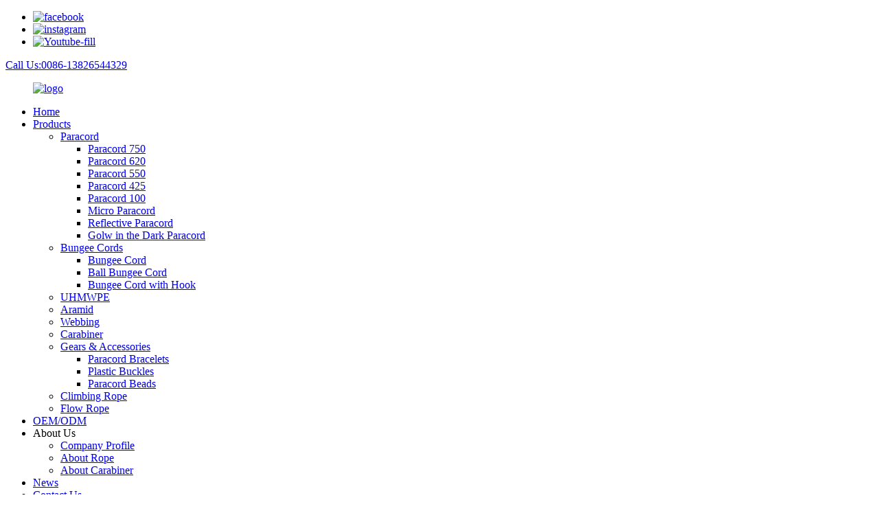

--- FILE ---
content_type: text/html
request_url: https://www.shengtuorope.com/paracord-project/
body_size: 13308
content:
<!DOCTYPE html>
<html dir="ltr" lang="en">
<head>
<meta charset="UTF-8"/>
<meta http-equiv="Content-Type" content="text/html; charset=UTF-8" />
<title>Custom Paracord Project Factory and Suppliers - Manufacturers OEM Quotes | Shengtuo</title>
<meta name="viewport" content="width=device-width,initial-scale=1,minimum-scale=1,maximum-scale=1,user-scalable=no">
<link rel="apple-touch-icon-precomposed" href="">
<meta name="format-detection" content="telephone=no">
<meta name="apple-mobile-web-app-capable" content="yes">
<meta name="apple-mobile-web-app-status-bar-style" content="black">
<link href="//cdn.globalso.com/shengtuorope/style/global/jquery.fancybox-2.1.3.css" rel="stylesheet" onload="this.onload=null;this.rel='stylesheet'">
<link href="//cdn.globalso.com/shengtuorope/style/global/style.css" rel="stylesheet" onload="this.onload=null;this.rel='stylesheet'">
<link href="//cdn.globalso.com/shengtuorope/style/public/public.css" rel="stylesheet" onload="this.onload=null;this.rel='stylesheet'">

<link rel="shortcut icon" href="https://cdn.globalso.com/shengtuorope/2ss12.ico" />
<meta name="description" content="Find the best wholesale manufacturer and supplier of high-quality Paracord Project. Get direct access to factory prices and bulk orders to meet all your purchasing needs. Shop now!" />
<meta name="keywords" content="paracord crafts, paracord bracelet, paracord keychain, paracord necklace, paracord dog leash, paracord lanyard, paracord survival kit, paracord knife wrap" />

<link rel="canonical" href="https://www.shengtuorope.com/paracord-project/" />

</head>
<body>
<div class="container">
    <!-- web_head start -->
    <header class=" web_head">
    <div class="top_bar">
      <div class="layout">
        <ul class="head_sns">
         		<li><a target="_blank" href="https://www.facebook.com/profile.php?id=100089881195256"><img src="https://cdn.globalso.com/shengtuorope/sns01.png" alt="facebook"></a></li>
			<li><a target="_blank" href="https://www.instagram.com/shengtuorope/"><img src="https://cdn.globalso.com/shengtuorope/instagram1.png" alt="instagram"></a></li>
			<li><a target="_blank" href="https://www.youtube.com/@Shengtuorope"><img src="https://cdn.globalso.com/shengtuorope/Youtube-fill.png" alt="Youtube-fill"></a></li>
	        </ul>
        <div class="head_phone"><a href="tel:0086-13826544329">Call Us:0086-13826544329</a></div>      </div>
    </div>
    <div class="head_layout layout">
     <figure class="logo">
	 <a href="https://www.shengtuorope.com/">			<img src="https://cdn.globalso.com/shengtuorope/2ss12.png" alt="logo">
				</a>
</figure>
      <nav class="nav_wrap">
        <ul class="head_nav">
            <li><a href="/">Home</a></li>
<li><a href="https://www.shengtuorope.com/products/">Products</a>
<ul class="sub-menu">
	<li><a href="https://www.shengtuorope.com/paracord/">Paracord</a>
	<ul class="sub-menu">
		<li><a href="/paracord-750-type-iv-nylon-tactical-parachute-cord-product/">Paracord 750</a></li>
		<li><a href="/military-grade-paracord-620-paracord-650-survivorcord-hank-product/">Paracord 620</a></li>
		<li><a href="/paracord-550-4mm-type-iii-parachute-cord-jungle-color-product/">Paracord 550</a></li>
		<li><a href="/high-quality-nylon-paracord-425-type-ii-product/">Paracord 425</a></li>
		<li><a href="/outdoor-survival-2mm-nylon-paracord-100-type-i-product/">Paracord 100</a></li>
		<li><a href="/high-quality-nylon-polyester-micro-paracord-1-18mm-product/">Micro Paracord</a></li>
		<li><a href="/100lb-425lbs-550lbs-620lbs-750lbs-reflective-paracord-rope-product/">Reflective Paracord</a></li>
		<li><a href="/glow-in-the-dark-paracord-fluorescent-luminous-nylon-rope-paracord-product/">Golw in the Dark Paracord</a></li>
	</ul>
</li>
	<li><a href="https://www.shengtuorope.com/bungee-cords/">Bungee Cords</a>
	<ul class="sub-menu">
		<li><a href="https://www.shengtuorope.com/bungee-cord/">Bungee Cord</a></li>
		<li><a href="https://www.shengtuorope.com/ball-bungee-cord/">Ball Bungee Cord</a></li>
		<li><a href="https://www.shengtuorope.com/bungee-cord-with-hook/">Bungee Cord with Hook</a></li>
	</ul>
</li>
	<li><a href="https://www.shengtuorope.com/uhmwpe/">UHMWPE</a></li>
	<li><a href="https://www.shengtuorope.com/aramid/">Aramid</a></li>
	<li><a href="https://www.shengtuorope.com/webbing/">Webbing</a></li>
	<li><a href="https://www.shengtuorope.com/carabiner/">Carabiner</a></li>
	<li><a href="https://www.shengtuorope.com/gears-accessories/">Gears &#038; Accessories</a>
	<ul class="sub-menu">
		<li><a href="https://www.shengtuorope.com/paracord-bracelets/">Paracord Bracelets</a></li>
		<li><a href="https://www.shengtuorope.com/plastic-buckles/">Plastic Buckles</a></li>
		<li><a href="https://www.shengtuorope.com/paracord-beads/">Paracord Beads</a></li>
	</ul>
</li>
	<li><a href="https://www.shengtuorope.com/climbing-rope/">Climbing Rope</a></li>
	<li><a href="https://www.shengtuorope.com/flow-rope-products/">Flow Rope</a></li>
</ul>
</li>
<li><a href="https://www.shengtuorope.com/oemodm/">OEM/ODM</a></li>
<li><a>About Us</a>
<ul class="sub-menu">
	<li><a href="https://www.shengtuorope.com/company-profile/">Company Profile</a></li>
	<li><a href="https://www.shengtuorope.com/about-rope/">About Rope</a></li>
	<li><a href="https://www.shengtuorope.com/about-carabiner/">About Carabiner</a></li>
</ul>
</li>
<li><a href="https://www.shengtuorope.com/news/">News</a></li>
<li><a href="https://www.shengtuorope.com/contact-us/">Contact Us</a></li>
<li><a href="https://www.shengtuorope.com/faq/">FAQ</a></li>
        </ul>
      </nav>
      <div class="header_right">
        <div id="btn-search" class="btn--search"></div>
        <!--change-language-->
        <div class="change-language ensemble">
  <div class="change-language-info">
    <div class="change-language-title medium-title">
       <div class="language-flag language-flag-en"><a href="https://www.shengtuorope.com/"><b class="country-flag"></b><span>English</span> </a></div>
       <b class="language-icon"></b> 
    </div>
	<div class="change-language-cont sub-content">
        <div class="empty"></div>
    </div>
  </div>
</div>
<!--theme260-->  
        <!--change-language theme437--> 
      </div>
    </div>
  </header>
    <!--// web_head end -->            <section class='tag_banner'>
            <a href="/products/">
                <img width="100%" height="auto" src="https://cdn.globalso.com/shengtuorope/Rope-manufacturer1.png" alt="Rope-manufacturer">
            </a>
        </section>
        <section class="global_page">
        <section class="layout">
            <ul class="global_path_nav">
                <li><a>Getting started</a></li>
                <li><a>Paracord Project</a></li>
            </ul>

            <section class="global_section global_section01">

                <h1 class="global_title">
                    Creative and Practical Paracord Projects: Unleash Your Creativity with Fun and Functional Paracord Crafts!
                </h1>
                <p>
                    Welcome to Shenzhen Shengtuo Outdoor Products Co., Ltd., a leading wholesale manufacturer, supplier, and factory specializing in the versatile Paracord Project. 

Our Paracord Project is a high-quality and durable product that is designed to meet all your outdoor and survival needs. Made from strong nylon, our paracord is incredibly versatile and can be transformed into various useful tools such as ropes, bracelets, lanyards, and more. 

Manufactured with precision and attention to detail, our Paracord Project is built to withstand the toughest outdoor conditions and provide you with the reliability you need during any adventure. It can be used in camping, hiking, fishing, and even emergency situations.

We take immense pride in our commitment to delivering excellent products that cater to your specific requirements. As a wholesale manufacturer, supplier, and factory, we offer competitive pricing, bulk order options, and customizable designs to suit your branding needs.

Choose Shenzhen Shengtuo Outdoor Products Co., Ltd. as your trusted partner for all your paracord projects. Our dedicated team is here to provide you with exceptional service and ensure that your experience with our products exceeds your expectations. Contact us today to place your order and unlock the endless possibilities of our Paracord Project.                </p>




            </section>

                                    
                        

 
            <section class="global_section global_section02">
                <h3 class="global_title">Related Products</h3>
                <div class="global_top_products flex_wrap">
                    <div class="global_leftpd global_product phref">
                        
                        <figure><a href="https://www.shengtuorope.com/100lb-425lbs-550lbs-620lbs-750lbs-reflective-paracord-rope-product/" title="Fluorescent Reflective Paracord Camping Guyline Tent Rope "><div class="img"><img src="https://cdn.globalso.com/shengtuorope/Reflective-paracord.png" alt="Reflective paracord"><a class="fancybox pd_icon" href="https://cdn.globalso.com/shengtuorope/Reflective-paracord.png" data-fancybox-group="gallery" title="Reflective paracord"></a></div></a><figcaption><h2 style="margin-top: 15px;"><a href="https://www.shengtuorope.com/100lb-425lbs-550lbs-620lbs-750lbs-reflective-paracord-rope-product/" title="Fluorescent Reflective Paracord Camping Guyline Tent Rope ">Fluorescent Reflective Paracord Camping Guyline Tent Rope </a></h2><a href="https://www.shengtuorope.com/100lb-425lbs-550lbs-620lbs-750lbs-reflective-paracord-rope-product/" title="Fluorescent Reflective Paracord Camping Guyline Tent Rope " class="global_toppd_btn">Read More</a></figcaption></figure>
                    </div>
                    <div class="global_rightpd flex_wrap">
                                                    <div class="global_product">
                                <figure>
                                    <div class="img">
                                        <a href="https://www.shengtuorope.com/glow-in-the-dark-paracord-fluorescent-luminous-nylon-rope-paracord-product/" title="Fluorescent Luminous Glow in The Dark Paracord "><img src="https://cdn.globalso.com/shengtuorope/Glow-in-the-dark-paracord.png" alt="Glow in the dark paracord"><a class="fancybox pd_icon" href="https://cdn.globalso.com/shengtuorope/Glow-in-the-dark-paracord.png" data-fancybox-group="gallery" title="Glow in the dark paracord" data-fancybox-group="gallery"></a></a></div>
                                    <figcaption>
                                        <h2 style="margin-top: 8px;height:36px!important;line-height:18px!important;overflow:hidden"><a style=""  href="https://www.shengtuorope.com/glow-in-the-dark-paracord-fluorescent-luminous-nylon-rope-paracord-product/" title="Fluorescent Luminous Glow in The Dark Paracord ">Fluorescent Luminous Glow in The Dark Paracord </a></h2>
                                    </figcaption>
                                </figure>
                            </div>
                                                    <div class="global_product">
                                <figure>
                                    <div class="img">
                                        <a href="https://www.shengtuorope.com/camping-hand-band-tactical-survival-550-paracord-bracelet-product/" title="Camping Hand Band Tactical Survival Paracord Bracelet"><img src="https://cdn.globalso.com/shengtuorope/Paracord-bracelets-1.png" alt="Paracord bracelets (1)"><a class="fancybox pd_icon" href="https://cdn.globalso.com/shengtuorope/Paracord-bracelets-1.png" data-fancybox-group="gallery" title="Paracord bracelets (1)" data-fancybox-group="gallery"></a></a></div>
                                    <figcaption>
                                        <h2 style="margin-top: 8px;height:36px!important;line-height:18px!important;overflow:hidden"><a style=""  href="https://www.shengtuorope.com/camping-hand-band-tactical-survival-550-paracord-bracelet-product/" title="Camping Hand Band Tactical Survival Paracord Bracelet">Camping Hand Band Tactical Survival Paracord Bracelet</a></h2>
                                    </figcaption>
                                </figure>
                            </div>
                                                    <div class="global_product">
                                <figure>
                                    <div class="img">
                                        <a href="https://www.shengtuorope.com/adjustable-mens-paracord-survival-bracelets-parachute-cord-bracelets-product/" title="Adjustable Paracord Survival Bracelets"><img src="https://cdn.globalso.com/shengtuorope/U-tape-paracord-bracelets-7.jpg" alt="U tape paracord  bracelets (7)"><a class="fancybox pd_icon" href="https://cdn.globalso.com/shengtuorope/U-tape-paracord-bracelets-7.jpg" data-fancybox-group="gallery" title="U tape paracord  bracelets (7)" data-fancybox-group="gallery"></a></a></div>
                                    <figcaption>
                                        <h2 style="margin-top: 8px;height:36px!important;line-height:18px!important;overflow:hidden"><a style=""  href="https://www.shengtuorope.com/adjustable-mens-paracord-survival-bracelets-parachute-cord-bracelets-product/" title="Adjustable Paracord Survival Bracelets">Adjustable Paracord Survival Bracelets</a></h2>
                                    </figcaption>
                                </figure>
                            </div>
                                                    <div class="global_product">
                                <figure>
                                    <div class="img">
                                        <a href="https://www.shengtuorope.com/58-16mm-side-release-plastic-paracord-buckles-product/" title="5/8" 16mm Side Release Plastic Paracord Buckles"><img src="https://cdn.globalso.com/shengtuorope/10mm-plastic-buckles-41.png" alt="10mm plastic buckles (4)"><a class="fancybox pd_icon" href="https://cdn.globalso.com/shengtuorope/10mm-plastic-buckles-41.png" data-fancybox-group="gallery" title="10mm plastic buckles (4)" data-fancybox-group="gallery"></a></a></div>
                                    <figcaption>
                                        <h2 style="margin-top: 8px;height:36px!important;line-height:18px!important;overflow:hidden"><a style=""  href="https://www.shengtuorope.com/58-16mm-side-release-plastic-paracord-buckles-product/" title="5/8" 16mm Side Release Plastic Paracord Buckles">5/8" 16mm Side Release Plastic Paracord Buckles</a></h2>
                                    </figcaption>
                                </figure>
                            </div>
                                                    <div class="global_product">
                                <figure>
                                    <div class="img">
                                        <a href="https://www.shengtuorope.com/38-11mm-side-release-plastic-paracord-buckles-product/" title="3/8" 10mm Side Release Plastic Paracord Buckles"><img src="https://cdn.globalso.com/shengtuorope/10mm-plastic-buckles-5.png" alt="10mm plastic buckles (5)"><a class="fancybox pd_icon" href="https://cdn.globalso.com/shengtuorope/10mm-plastic-buckles-5.png" data-fancybox-group="gallery" title="10mm plastic buckles (5)" data-fancybox-group="gallery"></a></a></div>
                                    <figcaption>
                                        <h2 style="margin-top: 8px;height:36px!important;line-height:18px!important;overflow:hidden"><a style=""  href="https://www.shengtuorope.com/38-11mm-side-release-plastic-paracord-buckles-product/" title="3/8" 10mm Side Release Plastic Paracord Buckles">3/8" 10mm Side Release Plastic Paracord Buckles</a></h2>
                                    </figcaption>
                                </figure>
                            </div>
                                                    <div class="global_product">
                                <figure>
                                    <div class="img">
                                        <a href="https://www.shengtuorope.com/wholesale-diy-retro-brass-paracord-beads-product/" title="Wholesale DIY Retro Brass Paracord Beads"><img src="https://cdn.globalso.com/shengtuorope/dcbe1c6251.png" alt="dcbe1c625"><a class="fancybox pd_icon" href="https://cdn.globalso.com/shengtuorope/dcbe1c6251.png" data-fancybox-group="gallery" title="dcbe1c625" data-fancybox-group="gallery"></a></a></div>
                                    <figcaption>
                                        <h2 style="margin-top: 8px;height:36px!important;line-height:18px!important;overflow:hidden"><a style=""  href="https://www.shengtuorope.com/wholesale-diy-retro-brass-paracord-beads-product/" title="Wholesale DIY Retro Brass Paracord Beads">Wholesale DIY Retro Brass Paracord Beads</a></h2>
                                    </figcaption>
                                </figure>
                            </div>
                                            </div>
                </div>
            </section>
          
                            <section class="global_section global_advertisement">

                    <a href="/oemodm/">
                        <img width="100%" height="auto" src="https://cdn.globalso.com/shengtuorope/OEMODM11.png" alt="OEMODM1">
                    </a>
                </section>
                          
            <section class="global_section global_sell_product">
                <h3 class="global_title">Top Selling Products</h3>
                <ul class="global_featuredpd flex_wrap">

                                            <li class="global_featureed_item">
                            <figure>
                                <div class="img">
                                    <a href="https://www.shengtuorope.com/12kn-lightweight-aluminum-wiregate-carabiners-for-camping-hiking-hammock-product/" title="12KN Lightweight Aluminum Wiregate Carabiners"><img src="https://cdn.globalso.com/shengtuorope/136.jpg" alt="1"><a class="fancybox pd_icon" href="https://cdn.globalso.com/shengtuorope/136.jpg" data-fancybox-group="gallery" title="1" data-fancybox-group="gallery"></a></a>
                                </div>
                                <figcaption>
                                    <h2 style="margin-top: 8px;height:36px!important;line-height:18px!important;overflow:hidden">
                                        <a style="height:36px!important;line-height:18px!important;overflow:hidden"  href="https://www.shengtuorope.com/12kn-lightweight-aluminum-wiregate-carabiners-for-camping-hiking-hammock-product/" title="12KN Lightweight Aluminum Wiregate Carabiners">12KN Lightweight Aluminum Wiregate Carabiners</a>
                                    </h2>
                                </figcaption>
                            </figure>

                        </li>

                                            <li class="global_featureed_item">
                            <figure>
                                <div class="img">
                                    <a href="https://www.shengtuorope.com/k29-ballistic-bulletproof-aramid-kevlar-fabric-product/" title="K29 Ballistic Bulletproof Aramid Kevlar Fabric "><img src="https://cdn.globalso.com/shengtuorope/Kevlar-Fabric9.jpg" alt="Kevlar Fabric(9)"><a class="fancybox pd_icon" href="https://cdn.globalso.com/shengtuorope/Kevlar-Fabric9.jpg" data-fancybox-group="gallery" title="Kevlar Fabric(9)" data-fancybox-group="gallery"></a></a>
                                </div>
                                <figcaption>
                                    <h2 style="margin-top: 8px;height:36px!important;line-height:18px!important;overflow:hidden">
                                        <a style="height:36px!important;line-height:18px!important;overflow:hidden"  href="https://www.shengtuorope.com/k29-ballistic-bulletproof-aramid-kevlar-fabric-product/" title="K29 Ballistic Bulletproof Aramid Kevlar Fabric ">K29 Ballistic Bulletproof Aramid Kevlar Fabric </a>
                                    </h2>
                                </figcaption>
                            </figure>

                        </li>

                                            <li class="global_featureed_item">
                            <figure>
                                <div class="img">
                                    <a href="https://www.shengtuorope.com/heavy-duty-12kn-auto-locking-gate-carabiners-clips-product/" title="Heavy Duty 12KN Auto Locking Gate Carabiners Clips"><img src="https://cdn.globalso.com/shengtuorope/134.jpg" alt="1"><a class="fancybox pd_icon" href="https://cdn.globalso.com/shengtuorope/134.jpg" data-fancybox-group="gallery" title="1" data-fancybox-group="gallery"></a></a>
                                </div>
                                <figcaption>
                                    <h2 style="margin-top: 8px;height:36px!important;line-height:18px!important;overflow:hidden">
                                        <a style="height:36px!important;line-height:18px!important;overflow:hidden"  href="https://www.shengtuorope.com/heavy-duty-12kn-auto-locking-gate-carabiners-clips-product/" title="Heavy Duty 12KN Auto Locking Gate Carabiners Clips">Heavy Duty 12KN Auto Locking Gate Carabiners Clips</a>
                                    </h2>
                                </figcaption>
                            </figure>

                        </li>

                                            <li class="global_featureed_item">
                            <figure>
                                <div class="img">
                                    <a href="https://www.shengtuorope.com/high-strength-industrial-1414-aramid-filament-yarn-product/" title="High Strength Aramid Kevlar Filament Yarn"><img src="https://cdn.globalso.com/shengtuorope/Aramid-Filament-Yarn-2.jpg" alt="Aramid Filament Yarn (2)"><a class="fancybox pd_icon" href="https://cdn.globalso.com/shengtuorope/Aramid-Filament-Yarn-2.jpg" data-fancybox-group="gallery" title="Aramid Filament Yarn (2)" data-fancybox-group="gallery"></a></a>
                                </div>
                                <figcaption>
                                    <h2 style="margin-top: 8px;height:36px!important;line-height:18px!important;overflow:hidden">
                                        <a style="height:36px!important;line-height:18px!important;overflow:hidden"  href="https://www.shengtuorope.com/high-strength-industrial-1414-aramid-filament-yarn-product/" title="High Strength Aramid Kevlar Filament Yarn">High Strength Aramid Kevlar Filament Yarn</a>
                                    </h2>
                                </figcaption>
                            </figure>

                        </li>

                                            <li class="global_featureed_item">
                            <figure>
                                <div class="img">
                                    <a href="https://www.shengtuorope.com/high-strength-fireproof-aramid-rope-product/" title="High Strength Fireproof Fire Resistant Aramid Rope"><img src="https://cdn.globalso.com/shengtuorope/Aramid-rope-111.png" alt="Aramid-rope-11"><a class="fancybox pd_icon" href="https://cdn.globalso.com/shengtuorope/Aramid-rope-111.png" data-fancybox-group="gallery" title="Aramid-rope-11" data-fancybox-group="gallery"></a></a>
                                </div>
                                <figcaption>
                                    <h2 style="margin-top: 8px;height:36px!important;line-height:18px!important;overflow:hidden">
                                        <a style="height:36px!important;line-height:18px!important;overflow:hidden"  href="https://www.shengtuorope.com/high-strength-fireproof-aramid-rope-product/" title="High Strength Fireproof Fire Resistant Aramid Rope">High Strength Fireproof Fire Resistant Aramid Rope</a>
                                    </h2>
                                </figcaption>
                            </figure>

                        </li>

                                            <li class="global_featureed_item">
                            <figure>
                                <div class="img">
                                    <a href="https://www.shengtuorope.com/antigravity-chair-universal-replacement-elastic-laces-bungee-cords-product/" title="Antigravity Chair Replacement Elastic Bungee Cords"><img src="https://cdn.globalso.com/shengtuorope/Replacement-Elastic-Laces-1.jpg" alt="Replacement Elastic Laces (1)"><a class="fancybox pd_icon" href="https://cdn.globalso.com/shengtuorope/Replacement-Elastic-Laces-1.jpg" data-fancybox-group="gallery" title="Replacement Elastic Laces (1)" data-fancybox-group="gallery"></a></a>
                                </div>
                                <figcaption>
                                    <h2 style="margin-top: 8px;height:36px!important;line-height:18px!important;overflow:hidden">
                                        <a style="height:36px!important;line-height:18px!important;overflow:hidden"  href="https://www.shengtuorope.com/antigravity-chair-universal-replacement-elastic-laces-bungee-cords-product/" title="Antigravity Chair Replacement Elastic Bungee Cords">Antigravity Chair Replacement Elastic Bungee Cords</a>
                                    </h2>
                                </figcaption>
                            </figure>

                        </li>

                    

                </ul>
            </section>
          
                        <section class="global_section global_related_tab_container">
                <ul class="global_tabs">
                                            <li class="active"><i></i>Related Blog</li><li><i></i>Reviews</li>
                    
                                                        </ul>
                <div class="global_tab_container">
                                            <div class="global_rela_wrap global_relanews_wrap show_wrap">
                            <ul class="global_related_items flex_wrap global_related_columus">
                                                                
                                                                    <li class="global_related_columu">
                                        <h3 class="related_title"><a href="https://www.shengtuorope.com/news/versatile-paracord/"  title="Survial Versatile Paracord Rope">Survial Versatile Paracord Rope</a></h3>
                                        <div class="related_info">Paracord, also known as parachute cord or 550 cord, has gained popularity in recent years for its exceptional durability and versatility. Originally used by the military, this remarkable rope has f...</div>
                                    </li>
                                                                    <li class="global_related_columu">
                                        <h3 class="related_title"><a href="https://www.shengtuorope.com/news/uhmwpe-rope-revolution/"  title="UHMWPE Rope Revolution">UHMWPE Rope Revolution</a></h3>
                                        <div class="related_info">Paracord has gained immense popularity in recent years due to its outstanding durability and versatility. Originally used in the military, this remarkable cordage has found its way into the hearts ...</div>
                                    </li>
                                                                    <li class="global_related_columu">
                                        <h3 class="related_title"><a href="https://www.shengtuorope.com/news/using-paracord-for-diy-projects/"  title="Using Paracord for DIY Projects">Using Paracord for DIY Projects</a></h3>
                                        <div class="related_info">Parachute cord was originally designed for military use. However, it has become popular with DIY enthusiasts for its incredible versatility and durability. Whether you&#8217;re a crafty individual ...</div>
                                    </li>
                                                                    <li class="global_related_columu">
                                        <h3 class="related_title"><a href="https://www.shengtuorope.com/news/a-comprehensive-guide-how-to-choose-the-best-leash-for-dogs/"  title="A Comprehensive Guide - How to Choose the Best Leash for Dogs">A Comprehensive Guide - How to Choose the Best Leash for Dogs</a></h3>
                                        <div class="related_info">Paracord has gained immense popularity in recent years due to its outstanding durability and versatility. Originally used in the military, this remarkable cordage has found its way into the hearts ...</div>
                                    </li>
                                                                    <li class="global_related_columu">
                                        <h3 class="related_title"><a href="https://www.shengtuorope.com/news/why-choose-shengtuo-rope/"  title="Why Choose Shengtuo Rope? ">Why Choose Shengtuo Rope? </a></h3>
                                        <div class="related_info">Paracord 550, with its incredible strength and diverse range of applications, has undoubtedly secured its place as an invaluable tool in the outdoor, survival, and DIY communities. Whether it&#8217...</div>
                                    </li>
                                                                    <li class="global_related_columu">
                                        <h3 class="related_title"><a href="https://www.shengtuorope.com/news/discover-the-versatility-of-bungee-cord-your-creativity-knows-no-bounds/"  title="Bungee Cord - Your Creativity Knows No Bound">Bungee Cord - Your Creativity Knows No Bound</a></h3>
                                        <div class="related_info">Paracord has gained immense popularity in recent years due to its outstanding durability and versatility. Originally used in the military, this remarkable cordage has found its way into the hearts ...</div>
                                    </li>
                                                            </ul>
                        </div>
                                                <div class="global_rela_wrap global_relareview_wrap ">

                            <ul class="global_related_items flex_wrap global_related_columus">


                                

                                                                    <li class="global_related_item global_related_columu">
                                        <h4 class="related_title"><i class="fa_icontw"></i>
                                            <a  title="">Pandora<span style='font-size:14px;font-weight:400;'> 2023.07.20 22:18:06</span></a>
                                            <span class="re_star">
                                                <img src="//cdn.globalso.com/img/star01.png" alt="">
                                                <img src="//cdn.globalso.com/img/star01.png" alt="">
                                                <img src="//cdn.globalso.com/img/star01.png" alt="">
                                                <img src="//cdn.globalso.com/img/star01.png" alt="">
                                                <img src="//cdn.globalso.com/img/star01.png" alt=""></span></h4><div class="related_info"> The company keeps to the operation concept scientific management, high quality and efficiency primacy, customer supreme, we have always maintained business cooperation. Work with you,we feel easy!</div>
                                    </li>
                                                                    <li class="global_related_item global_related_columu">
                                        <h4 class="related_title"><i class="fa_icontw"></i>
                                            <a  title="">Clara<span style='font-size:14px;font-weight:400;'> 2023.07.03 00:06:47</span></a>
                                            <span class="re_star">
                                                <img src="//cdn.globalso.com/img/star01.png" alt="">
                                                <img src="//cdn.globalso.com/img/star01.png" alt="">
                                                <img src="//cdn.globalso.com/img/star01.png" alt="">
                                                <img src="//cdn.globalso.com/img/star01.png" alt="">
                                                <img src="//cdn.globalso.com/img/star01.png" alt=""></span></h4><div class="related_info"> The company comply with the contract strict, a very reputable manufacturers, worthy a long-term cooperation.</div>
                                    </li>
                                                                    <li class="global_related_item global_related_columu">
                                        <h4 class="related_title"><i class="fa_icontw"></i>
                                            <a  title="">Victoria<span style='font-size:14px;font-weight:400;'> 2023.06.01 04:49:59</span></a>
                                            <span class="re_star">
                                                <img src="//cdn.globalso.com/img/star01.png" alt="">
                                                <img src="//cdn.globalso.com/img/star01.png" alt="">
                                                <img src="//cdn.globalso.com/img/star01.png" alt="">
                                                <img src="//cdn.globalso.com/img/star01.png" alt="">
                                                <img src="//cdn.globalso.com/img/star01.png" alt=""></span></h4><div class="related_info"> This is a reputable company, they have a high level of business management, good quality product and service, every cooperation is assured and delighted!</div>
                                    </li>
                                                                    <li class="global_related_item global_related_columu">
                                        <h4 class="related_title"><i class="fa_icontw"></i>
                                            <a  title="">Sabrina<span style='font-size:14px;font-weight:400;'> 2023.04.15 02:05:42</span></a>
                                            <span class="re_star">
                                                <img src="//cdn.globalso.com/img/star01.png" alt="">
                                                <img src="//cdn.globalso.com/img/star01.png" alt="">
                                                <img src="//cdn.globalso.com/img/star01.png" alt="">
                                                <img src="//cdn.globalso.com/img/star01.png" alt="">
                                                <img src="//cdn.globalso.com/img/star01.png" alt=""></span></h4><div class="related_info"> This is a honest and trustworthy company, technology and equipment are very advanced and the prodduct is very adequate, there is no worry in the suppliment.</div>
                                    </li>
                                                                    <li class="global_related_item global_related_columu">
                                        <h4 class="related_title"><i class="fa_icontw"></i>
                                            <a  title="">Delia Pesina<span style='font-size:14px;font-weight:400;'> 2023.03.17 22:47:31</span></a>
                                            <span class="re_star">
                                                <img src="//cdn.globalso.com/img/star01.png" alt="">
                                                <img src="//cdn.globalso.com/img/star01.png" alt="">
                                                <img src="//cdn.globalso.com/img/star01.png" alt="">
                                                <img src="//cdn.globalso.com/img/star01.png" alt="">
                                                <img src="//cdn.globalso.com/img/star01.png" alt=""></span></h4><div class="related_info"> We have been cooperated with this company for many years, the company always ensure timely delivery ,good quality and correct number, we are good partners.</div>
                                    </li>
                                                                    <li class="global_related_item global_related_columu">
                                        <h4 class="related_title"><i class="fa_icontw"></i>
                                            <a  title="">Miranda<span style='font-size:14px;font-weight:400;'> 2023.03.17 02:50:40</span></a>
                                            <span class="re_star">
                                                <img src="//cdn.globalso.com/img/star01.png" alt="">
                                                <img src="//cdn.globalso.com/img/star01.png" alt="">
                                                <img src="//cdn.globalso.com/img/star01.png" alt="">
                                                <img src="//cdn.globalso.com/img/star01.png" alt="">
                                                <img src="//cdn.globalso.com/img/star01.png" alt=""></span></h4><div class="related_info"> Company director has very rich management experience and strict attitude, sales staff are warm and cheerful, technical staff are professional and responsible,so we have no worry about product,a nice manufacturer.</div>
                                    </li>
                                
                            </ul>
                        </div>
                    

                                                        </div>
            </section>

            <section class="global_section global_related_serach">
                <h3 class="global_title">related search</h3>

                <ul class="global_research">
                    <li><a href="https://www.shengtuorope.com/425-paracord/" title="425 Paracord">425 Paracord</a> </li>
                    <li><a href="https://www.shengtuorope.com/3mm-nylon-rope/" title="3mm Nylon Rope">3mm Nylon Rope</a> </li>
                    <li><a href="https://www.shengtuorope.com/wire-carabiner/" title="Wire Carabiner">Wire Carabiner</a> </li>
                    <li><a href="https://www.shengtuorope.com/spectra-cord/" title="Spectra Cord">Spectra Cord</a> </li>
                    <li><a href="https://www.shengtuorope.com/paracord-5mm/" title="Paracord 5mm">Paracord 5mm</a> </li>
                    <li><a href="https://www.shengtuorope.com/mens-paracord-bracelet/" title="Mens Paracord Bracelet">Mens Paracord Bracelet</a> </li>
                    <li><a href="https://www.shengtuorope.com/3mm-elastic-cord/" title="3mm Elastic Cord">3mm Elastic Cord</a> </li>
                    <li><a href="https://www.shengtuorope.com/stretch-cord/" title="Stretch Cord">Stretch Cord</a> </li>
                    <li><a href="https://www.shengtuorope.com/1mm-elastic-cord/" title="1mm Elastic Cord">1mm Elastic Cord</a> </li>
                    <li><a href="https://www.shengtuorope.com/para-aramid/" title="Para Aramid">Para Aramid</a> </li>
                    <li><a href="https://www.shengtuorope.com/micro-cord/" title="Micro Cord">Micro Cord</a> </li>
                </ul>
            </section>
            <section class="global_section global_leave_message_container">
                <section class="global_message_wrap inquiry-form-wrap border_shadow">
                    <script type="text/javascript" src="//www.globalso.site/form.js"></script>
                </section>
            </section>
        </section>
    </section>

    <script src="//cdn.globalso.com/blog.js"></script>
	<script>
        $(".web_footer").append('<div style="width: 100%;text-align: center;"><a href="https://www.globalso.com" rel="dofollow">Power by Globalso.com</a></div>');
    </script>
    <link rel="stylesheet" type="text/css" href="//cdn.globalso.com/blog.css">
    <style>
    .bar-chart > div {
  width: 100% !important;
  margin-bottom: 40px;
  /*height: 300px !important;*/
}
 .bar-chart canvas {
  margin: 0 auto;
  width: auto !important;
  max-height: 400px !important;
  max-width: 100%;
}
    .global_section01 h2{
        text-align: center;
    }
    .global_section01 canvas{
        width: 80%;
    }
        .new-product-item,
        .new-product-item .item-img img,
        .global_product figure .img img,
        .global_featureed_item .pd_icon,
        .global_product .pd_icon,
        .global_featureed_item figure .img img,
        .global_related_columu .item-img img,
        .global_research li a {
            -moz-transition-duration: .3s;
            -webkit-transition-duration: .3s;
            -o-transition-duration: .3s;
            -ms-transition-duration: .3s;
            transition-duration: .3s;
        }

        .new-product-item:hover .item-img img,
        .global_product:hover figure .img img,
        .global_featureed_item:hover figure .img img,
        .global_related_columu:hover .item-img img {
            transform: scale(1.1);
            -moz-transform: scale(1.1);
            -webkit-transform: scale(1.1);
            -o-transform: scale(1.1);
            -ms-transform: scale(1.1);
        }

        .global_section.global_section02 .goods-may-like {
            padding: 0 0 15px;
        }

        .new-title-bar {
            text-align: center;
            font-weight: bold;
            font-size: 18px;
            padding: 20px 0 30px;
            color: #333;
        }

        .new-product-item {
            width: 100%;
            background-color: #f0f0f0;
            display: block;
            border-radius: 10px;
            padding: 20px;
        }

        .new-product-item .item-img {
            position: relative;
            overflow: hidden;
            border-radius: 8px;
            display: block;
        }

        .new-product-item .item-img,
        .new-product-item .item-img img {
            width: 100%;
        }

        .new-product-item .item-info .item-title {
            font-size: 16px;
            font-weight: 700;
            overflow: hidden;
            text-overflow: ellipsis;
            white-space: nowrap;
            padding: 0 0 15px;
        }
        
        .owl-carousel{position:relative;width:100%;}
.owl-carousel .owl-item{float:left;min-height:1px;position:relative;overflow:hidden;}
.owl-carousel .owl-stage-outer{overflow:hidden;position:relative;}
.owl-carousel .owl-controls{height:0;overflow:visible;}
.owl-stage{position:relative;}
.owl-loaded .slide-item{display:block;}
.owl-dots .owl-dot,.owl-prev,.owl-next{cursor:pointer;}
.owl-carousel .owl-controls .owl-nav{
	position:absolute;
	left:0;
	top:-.5rem;
	width:100%;
	text-align:right;
	}

.owl-carousel .owl-controls .owl-nav .owl-prev,.owl-carousel .owl-controls .owl-nav .owl-next{
	position:relative;
	display:inline-block;
	font-size:.25rem;
	line-height:.25rem;
	padding:0 8px;
	border-radius:5px;
	margin:0 3px;
	}
.owl-carousel .owl-controls .owl-nav .owl-next{ margin-right:17px;}
.owl-carousel .owl-controls .owl-nav .owl-prev:hover,.owl-carousel .owl-controls .owl-nav .owl-next:hover{
	color:#fad216;
	background:#00598b;
	}


.owl-carousel .owl-controls .owl-dots .owl-dot {
	display:inline-block;
	width:5px;
	height:5px;
	background:none;
	cursor: pointer;
	text-indent: -9999px;
	margin:0 5px 0 0;
	background:#a5b7c2;
}
.owl-carousel .owl-controls .owl-dots .active {
	background:#fad216;
}


        .owl-carousel .owl-controls .owl-nav {
            top: 50%  !important;
            width: 106%  !important;
            height: 0;
            left: -3%  !important;
            transform: translateY(-50%);
            display: flex;
            justify-content: space-between;
            margin: 0;
        }

        .owl-carousel .owl-controls .owl-nav div {
            margin: 0 !important;
            background-color: transparent !important;
        }

        .owl-carousel .owl-controls .owl-nav div:before {
            content: "" !important;
            display: inline-block;
            width: 24px;
            height: 24px;
            background-image: url("data:image/svg+xml,%3Csvg xmlns='http://www.w3.org/2000/svg' viewBox='0 0 512 512'%3E%3Cpath  fill='%23333333'  d='M9.4 233.4c-12.5 12.5-12.5 32.8 0 45.3l160 160c12.5 12.5 32.8 12.5 45.3 0s12.5-32.8 0-45.3L109.3 288 480 288c17.7 0 32-14.3 32-32s-14.3-32-32-32l-370.7 0 105.4-105.4c12.5-12.5 12.5-32.8 0-45.3s-32.8-12.5-45.3 0l-160 160z'/%3E%3C/svg%3E");
            background-repeat: no-repeat;
            background-size: contain;
        }

        .owl-carousel .owl-controls .owl-nav .owl-next {
            -moz-transform: rotate(180deg);
            -webkit-transform: rotate(180deg);
            -ms-transform: rotate(180deg);
            -o-transform: rotate(180deg);
            transform: rotate(180deg);
        }

        .owl-carousel .owl-controls .owl-dots {
            bottom: -25px;
        }

        .owl-carousel .owl-controls .owl-dots .owl-dot {
            width: 10px;
            height: 10px;
            border-radius: 100%;
            background: #888;
            opacity: .5
        }

        .owl-carousel .owl-controls .owl-dots .owl-dot.active {
            opacity: 1;
        }

        .global_rightpd .global_product .img {
            line-height: normal;
        }

        .global_leftpd .global_toppd_btn {
            background-color: #3d464d !important;
            border: 2px solid #3d464d;
        }

        .global_leftpd .global_toppd_btn:hover {
            background-color: #fff !important;
            color: #3d464d
        }

        .global_product:hover figure,
        .global_featureed_item:hover figure {
            border-color: #ccc !important;
        }

        .global_product figure .img,
        .global_featureed_item figure .img {
            overflow: hidden;
            display: block;
        }

        .global_product figure .img img,
        .global_featureed_item figure .img img {
            width: 100%;
        }

        .pd_icon {
            -moz-transform: scale(1);
            -webkit-transform: scale(1);
            -ms-transform: scale(1);
            -o-transform: scale(1);
            transform: scale(.8)
        }

        .global_featureed_item:hover .pd_icon,
        .global_product:hover .pd_icon {
            background-color: #3d464d !important;
            background-position: -40px -60px !important;
        }

        .global_featureed_item figcaption h2 {
            font-size: 15px;
            ;
        }

        .global_featureed_item figcaption h2 a {
            color: inherit;
        }


        .global_tabs li   {
            display: inline-flex !important;
            align-items: center;
            color:#666
        }
        .global_tabs li.active{color: #333;}
        .global_tabs li svg{margin-right: 8px;}

        .global_tabs li:after {
            background-color: #333 !important;
        }

        

        .global_related_columu .item-img {
            position: relative;
            overflow: hidden;
            display: block;
            width: 150px;
        }

        .global_related_columu .item-img img {
            width: 100%;
        }

        .global_related_columu .item-info {
            width: calc(100% - 165px);
        }

        .global_related_columu .related_title .name {
            font-weight: normal;
            font-size: 18px;
        }

        .global_related_item .fa_icontw {
            width: 35px;
            height: 35px;
            margin-right: 8px;
            background: #a9b7b8;
            border-radius: 50%;
            display: flex;
            align-items: center;
            justify-content: center;
            font-size: 18px;
            text-transform: uppercase;
        }

        .global_related_item .related_info {
            padding: 15px 0;
        }

        .global_related_item .time {
            color: #999999;
        }

        .global_research li {
            border-color: #333 !important;
            padding: 0;
        }

        .global_research li a {
            display: block;
            padding: 0 15px;
        }

        .global_research li:hover {
            background-color: #333 !important;
        }

        .global_research li:hover a {
            color: #fff !important;
        }

        .global_message_wrap {
            height: auto !important;
        }

        @media only screen and (max-width: 535px) {
            .global_related_columu .item-img {
                width: 100px;
            }

            .global_related_columu .item-info {
                width: calc(100% - 115px);
            }
        }
    </style>
    <script defer  src="https://cdn.globalso.com/owlCarousel.js"></script>
    <script>
     var height = $(".bar-chart canvas").attr("height");
        
        $(".bar-chart > div").css('height', height+'px');
        window.addEventListener("DOMContentLoaded", function () {
            $('.new-goods-items').owlCarousel({
                autoplay: true,
                loop: true,
                margin: 20,
                dots: true,
                autoplayTimeout: 30000,
                smartSpeed: 180,
                lazyLoad: true,
                responsive: {
                    0: {
                        items: 1,
                        slideBy: 1

                    },
                    321: {

                        items: 2,
                        slideBy: 2
                    },
                    769: {
                        items: 3,
                        slideBy: 3,
                    },
                    1280: {
                        dots: false,
                        nav: true,
                        items: 4,
                        slideBy: 4,
                    }

                }

            });
            if ($('.global_relareview_wrap .global_related_item').length) {
                $('.global_relareview_wrap   .global_related_item ').each((index, item) => {
                    var name_first = $('.name', item).text().charAt(0).toUpperCase();
                    $('.fa_icontw', item).html(name_first);
                })
            }
        })

    </script>
 <!-- web_footer start -->
    <footer class="web_footer">
    
    <div class="layout">
      <div class="foor_service">
        <div class="foot_item foot_contact_item wow fadeInLeftA" data-wow-delay=".3s" data-wow-duration=".8s">
          <div class="foot_cont">
            <div class="foot_logo">		<img src="https://cdn.globalso.com/shengtuorope/2ss12.png" alt="logo">
	 </div>
            <ul class="foot_contact">
              <li class="foot_phone"><a href="tel:0086-13826544329">0086-13826544329</a></li>              <li class="foot_email"><a href="mailto:shengtuorope@gmail.com">shengtuorope@gmail.com</a></li>            </ul>
             <ul class="foot_sns">
              		<li><a target="_blank" href="https://www.facebook.com/profile.php?id=100089881195256"><img src="https://cdn.globalso.com/shengtuorope/sns01.png" alt="facebook"></a></li>
			<li><a target="_blank" href="https://www.instagram.com/shengtuorope/"><img src="https://cdn.globalso.com/shengtuorope/instagram1.png" alt="instagram"></a></li>
			<li><a target="_blank" href="https://www.youtube.com/@Shengtuorope"><img src="https://cdn.globalso.com/shengtuorope/Youtube-fill.png" alt="Youtube-fill"></a></li>
	              </ul> 
          </div>
        </div>
        <div class="foot_item foot_nav_item wow fadeInLeftA" data-wow-delay=".6s" data-wow-duration=".8s">
                    <ul class="footer_nav">
           	<li><a href="https://www.shengtuorope.com/paracord/">Paracord</a>
<ul class="sub-menu">
	<li><a href="/paracord-750-type-iv-nylon-tactical-parachute-cord-product/">Paracord 750</a></li>
	<li><a href="/military-grade-paracord-620-paracord-650-survivorcord-hank-product/">Paracord 620</a></li>
	<li><a href="/paracord-550-4mm-type-iii-parachute-cord-jungle-color-product/">Paracord 550</a></li>
	<li><a href="/high-quality-nylon-paracord-425-type-ii-product/">Paracord 425</a></li>
	<li><a href="/outdoor-survival-2mm-nylon-paracord-100-type-i-product/">Paracord 100</a></li>
	<li><a href="/high-quality-nylon-polyester-micro-paracord-1-18mm-product/">Micro Paracord</a></li>
	<li><a href="/100lb-425lbs-550lbs-620lbs-750lbs-reflective-paracord-rope-product/">Reflective Paracord</a></li>
	<li><a href="/glow-in-the-dark-paracord-fluorescent-luminous-nylon-rope-paracord-product/">Golw in the Dark Paracord</a></li>
</ul>
</li>
<li><a href="https://www.shengtuorope.com/bungee-cords/">Bungee Cords</a>
<ul class="sub-menu">
	<li><a href="/factory-custom-3mm-shock-cord-elastic-cord-bungee-cord-product/">Bungee cord 3mm</a></li>
	<li><a href="/532-4mm-elastic-shock-cord-product/">Bungee cord 4mm</a></li>
	<li><a href="/elastic-shock-cord-100-stretch-5mm-bungee-cord-product/">Bungee cord 5mm</a></li>
	<li><a href="/elastic-shock-cord-100-stretch-6mm-bungee-cord-product/">Bungee cord 6mm</a></li>
	<li><a href="/8mm-elastic-shock-cord-for-tent-pole-kayak-bungee-cords-product/">Bungee cord 8mm</a></li>
	<li><a href="/bungee-cord-balls-black-rubber-loop-elastic-shock-cord-product/">Ball bungee cord</a></li>
	<li><a href="https://www.shengtuorope.com/bungee-cord-with-hook/">Bungee Cord with Hook</a></li>
</ul>
</li>
<li><a href="https://www.shengtuorope.com/uhmwpe/">UHMWPE</a>
<ul class="sub-menu">
	<li><a href="/high-strength-spectra-fiber-uhmwpe-cord-2mm-product/">UHMWPE Cord</a></li>
	<li><a href="/high-strength-sailing-mooring-hmpe-uhmwpe-wire-rope-product/">UHMWPE Wire Rope</a></li>
	<li><a href="/wholesale-custom-multi-color-uhmwpe-webbing-product/">UHMWPE Webbing</a></li>
	<li><a href="/high-strength-uhmwpe-fiber-yarn-uhmwpe-sewing-thread-product/">UHMWPE Sewing Thread</a></li>
	<li><a href="/high-strength-40d-3000d-uhmwpe-fiber-yarn-uhmwpe-filament-product/">UHMWPE Filament</a></li>
	<li><a href="/high-tenacity-38mm51mm-uhmwpe-staple-fiber-product/">UHMWPE Staple Fiber</a></li>
	<li><a href="/high-tenacity-high-modulus-uhmwpe-chopped-short-cut-fiber-product/">UHMWPE Short Cut Fiber</a></li>
</ul>
</li>
<li><a href="https://www.shengtuorope.com/aramid/">Aramid</a>
<ul class="sub-menu">
	<li><a href="/high-strength-fireproof-aramid-rope-product/">Aramid Rope</a></li>
	<li><a href="/heat-resistant-para-flat-aramid-roller-rope-product/">Flat Aramid Rope</a></li>
	<li><a href="/high-temperature-resistant-cut-resistant-para-aramid-webbing-product/">Aramid Webbing</a></li>
	<li><a href="/high-strength-heat-resistant-para-aramid-sewing-thread-product/">Aramid Sewing Thread</a></li>
	<li><a href="/high-strength-industrial-1414-aramid-filament-yarn-product/">Aramid Filament Yarn</a></li>
	<li><a href="/flame-resistant-cut-resistant-para-aramid-spun-yarn-product/">Aramid Spun Yarn</a></li>
	<li><a href="/38mm51mm76mm-flame-retardant-para-aramid-staple-fiber-product/">Aramid Staple Fiber</a></li>
	<li><a href="/heat-resistance-para-aramid-shortcut-chopped-fiber-product/">Aramid Short Cut Fiber</a></li>
</ul>
</li>
<li><a href="https://www.shengtuorope.com/webbing/">Webbing</a>
<ul class="sub-menu">
	<li><a href="/25mm-nylon-webbing-straps-army-green-product/">25mm Nylon Webbing</a></li>
	<li><a href="/38mm-nylon-webbing-straps-black-product/">38mm Nylon Webbing</a></li>
	<li><a href="/50mm-nylon-webbing-straps-pink-product/">50mm Nylon Webbing</a></li>
</ul>
</li>
<li><a href="https://www.shengtuorope.com/gears-accessories/">Gears &#038; Accessories</a>
<ul class="sub-menu">
	<li><a href="/camping-hand-band-tactical-survival-550-paracord-bracelet-product/">Paracord Bracelets</a></li>
	<li><a href="/58-16mm-side-release-plastic-paracord-buckles-product/">Plastic Buckles</a></li>
	<li><a href="/wholesale-diy-retro-brass-paracord-beads-product/">Paracord Beads</a></li>
	<li><a href="/carabiner/">Carabiner</a></li>
</ul>
</li>
          </ul>
                  </div>
      </div>
    </div>
    <div class="copyright wow fadeInLeftA" data-wow-delay=".6s" data-wow-duration=".8s">
								© Copyright - 2010-2024 : All Rights Reserved. 						<div class="site"><a href="/top-blog/"> Top Blog &nbsp;</a><a href="/sitemap.xml">Sitemap</a>-<a href="https://www.shengtuorope.com/">AMP Mobile</a></div>
		<div class="tags"><a href='https://www.shengtuorope.com/bungee-rope/' title='Bungee Rope'>Bungee Rope</a>, 
<a href='https://www.shengtuorope.com/survival-paracord/' title='Survival Paracord'>Survival Paracord</a>, 
<a href='https://www.shengtuorope.com/shock-cord/' title='Shock Cord'>Shock Cord</a>, 
<a href='https://www.shengtuorope.com/bungee-cord/' title='Bungee Cord'>Bungee Cord</a>, 
<a href='https://www.shengtuorope.com/swivel-carabiner-hook/' title='Swivel Carabiner Hook'>Swivel Carabiner Hook</a>, 
<a href='https://www.shengtuorope.com/paracord/' title='Paracord'>Paracord</a>, </div>
		</div>
		
</footer>
<ul class="right_nav">

    <li>
         <div class="iconBox oln_ser"> 
             <img src='https://cdn.globalso.com/shengtuorope/phone.png'>
            <h4>Phone</h4>
         </div>
         <div class="hideBox">
            <div class="hb">
               <h5>Tel</h5>
               <div class="fonttalk">
                    <p><a href="tel:0086-13826544329">0086-13826544329</a></p>                                    </div>
               <div class="fonttalk">
                    
               </div>
            </div>
         </div>
      </li>

    <li>
         <div class="iconBox oln_ser"> 
             <img src='https://cdn.globalso.com/shengtuorope/email.png'>
            <h4>E-mail</h4>
         </div>
         <div class="hideBox">
            <div class="hb">
               <h5>E-mail</h5>
               <div class="fonttalk">
                    <p><a href="mailto:shengtuorope@gmail.com">shengtuorope@gmail.com</a></p>                    <p><a href="mailto:"></a></p>                    
               </div>
               <div class="fonttalk">
                    
               </div>
            </div>
         </div>
      </li>
 
             <li>
         <div class="iconBox">
            <img src='https://cdn.globalso.com/shengtuorope/whatsapp.png'>
            <h4>Whatsapp</h4>
         </div>
         <div class="hideBox">
           <div class="hb">
               <h5>Whatsapp</h5>
                 <div class="fonttalk">
                    <p><a href="https://api.whatsapp.com/send?phone=008613826544329">+86 13826544329</a></p>
               </div>
               <div class="fonttalk">
                    
               </div>
            </div>
         </div>
      </li>
       
      
      
   

<!--------------TOP按钮------------------>
    <li>
         <div class="iconBox top">
             <img src='https://cdn.globalso.com/shengtuorope/top.png'>
            <h4>Top</h4>
         </div>
    </li>

   </ul>
    <!--// web_footer end -->
   </div>
   <!--// container end -->


<div class="inquiry-pop-bd">
  <div class="inquiry-pop"> <i class="ico-close-pop" onClick="hideMsgPop();"></i> 
   <script type="text/javascript" src="//www.globalso.site/form.js"></script>
  </div>
</div>

 <div class="web-search"> <b id="btn-search-close" class="btn--search-close"></b>
  <div style=" width:100%">
    <div class="head-search">
     <form action="/search.php" method="get">
        <input class="search-ipt" name="s" placeholder="Start Typing..." />
		<input type="hidden" name="cat" value="490"/>
        <input class="search-btn" type="submit" value="" />
        <span class="search-attr">Hit enter to search or ESC to close</span>
      </form>
    </div>
  </div>
</div>

<script type="text/javascript" src="//cdn.globalso.com/shengtuorope/style/global/js/jquery.min.js"></script> 
<script type="text/javascript" src="//cdn.globalso.com/shengtuorope/style/global/js/browser.js"></script>
<script type="text/javascript" src="//cdn.globalso.com/shengtuorope/style/global/js/jquery.fancybox-2.1.3.pack.js"></script> 
<script type="text/javascript" src="//cdn.globalso.com/shengtuorope/style/global/js/common.js"></script>
<script type="text/javascript" src="//cdn.globalso.com/shengtuorope/style/public/public.js"></script> 
<script type="text/javascript" src="//www.globalso.site/livechat.js"></script>
<!--[if lt IE 9]>
<script src="//cdn.globalso.com/shengtuorope/style/global/js/html5.js"></script>
<![endif]-->
<script type="text/javascript">

if(typeof jQuery == 'undefined' || typeof jQuery.fn.on == 'undefined') {
	document.write('<script src="https://www.shengtuorope.com/wp-content/plugins/bb-plugin/js/jquery.js"><\/script>');
	document.write('<script src="https://www.shengtuorope.com/wp-content/plugins/bb-plugin/js/jquery.migrate.min.js"><\/script>');
}

</script><link rel='stylesheet' id='fl-builder-layout-1499-css'  href='https://www.shengtuorope.com/uploads/bb-plugin/cache/1499-layout.css?ver=9efbb32bfb470554c5dc9cfae36a2e6a' type='text/css' media='all' />


<script type='text/javascript' src='https://www.shengtuorope.com/uploads/bb-plugin/cache/1499-layout.js?ver=9efbb32bfb470554c5dc9cfae36a2e6a'></script>
<script>
function getCookie(name) {
    var arg = name + "=";
    var alen = arg.length;
    var clen = document.cookie.length;
    var i = 0;
    while (i < clen) {
        var j = i + alen;
        if (document.cookie.substring(i, j) == arg) return getCookieVal(j);
        i = document.cookie.indexOf(" ", i) + 1;
        if (i == 0) break;
    }
    return null;
}
function setCookie(name, value) {
    var expDate = new Date();
    var argv = setCookie.arguments;
    var argc = setCookie.arguments.length;
    var expires = (argc > 2) ? argv[2] : null;
    var path = (argc > 3) ? argv[3] : null;
    var domain = (argc > 4) ? argv[4] : null;
    var secure = (argc > 5) ? argv[5] : false;
    if (expires != null) {
        expDate.setTime(expDate.getTime() + expires);
    }
    document.cookie = name + "=" + escape(value) + ((expires == null) ? "": ("; expires=" + expDate.toUTCString())) + ((path == null) ? "": ("; path=" + path)) + ((domain == null) ? "": ("; domain=" + domain)) + ((secure == true) ? "; secure": "");
}
function getCookieVal(offset) {
    var endstr = document.cookie.indexOf(";", offset);
    if (endstr == -1) endstr = document.cookie.length;
    return unescape(document.cookie.substring(offset, endstr));
}

var firstshow = 0;
var cfstatshowcookie = getCookie('easyiit_stats');
if (cfstatshowcookie != 1) {
    a = new Date();
    h = a.getHours();
    m = a.getMinutes();
    s = a.getSeconds();
    sparetime = 1000 * 60 * 60 * 24 * 1 - (h * 3600 + m * 60 + s) * 1000 - 1;
    setCookie('easyiit_stats', 1, sparetime, '/');
    firstshow = 1;
}
if (!navigator.cookieEnabled) {
    firstshow = 0;
}
var referrer = escape(document.referrer);
var currweb = escape(location.href);
var screenwidth = screen.width;
var screenheight = screen.height;
var screencolordepth = screen.colorDepth;
$(function($){
   $.post("https://www.shengtuorope.com/statistic.php", { action:'stats_init', assort:0, referrer:referrer, currweb:currweb , firstshow:firstshow ,screenwidth:screenwidth, screenheight: screenheight, screencolordepth: screencolordepth, ranstr: Math.random()},function(data){}, "json");
			
});
</script>


 
</body>
</html><!-- Globalso Cache file was created in 0.61538195610046 seconds, on 29-12-25 17:22:41 -->